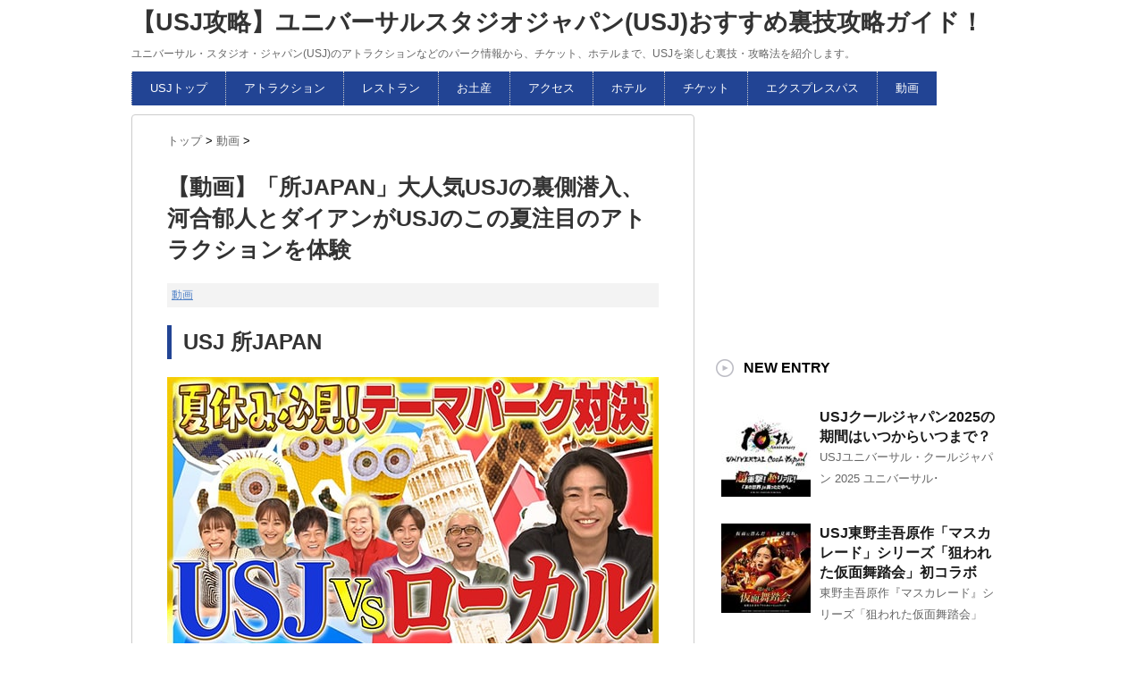

--- FILE ---
content_type: text/html; charset=UTF-8
request_url: https://usjguide.com/post-9689/
body_size: 14329
content:
<!DOCTYPE html PUBLIC "-//W3C//DTD XHTML 1.0 Transitional//EN" "http://www.w3.org/TR/xhtml1/DTD/xhtml1-transitional.dtd">
<html dir="ltr" lang="ja">
<head>
<meta http-equiv="Content-Type" content="text/html; charset=UTF-8" />
<meta name="google-site-verification" content="hRZQ2JqsFWCMOR-IaRs2LWufvdUA7UMRZ8ZF21tymSc" />
<meta name="msvalidate.01" content="61E1AD497480BA676F6AFBAFDAD60D63" />

<!-- Google Tag Manager -->
<script>(function(w,d,s,l,i){w[l]=w[l]||[];w[l].push({'gtm.start':
new Date().getTime(),event:'gtm.js'});var f=d.getElementsByTagName(s)[0],
j=d.createElement(s),dl=l!='dataLayer'?'&l='+l:'';j.async=true;j.src=
'https://www.googletagmanager.com/gtm.js?id='+i+dl;f.parentNode.insertBefore(j,f);
})(window,document,'script','dataLayer','GTM-K9FJDBJ');</script>
<!-- End Google Tag Manager -->
<link rel="alternate" type="application/rss+xml" title="【USJ攻略】ユニバーサルスタジオジャパン(USJ)おすすめ裏技攻略ガイド！ RSS Feed" href="https://usjguide.com/feed/" />
<link rel="shortcut icon" href="https://usjguide.com/wp-content/themes/usj/images/rogo.ico" />

<!---css切り替え--->
<meta name="viewport" content="width=1024, maximum-scale=1, user-scalable=yes">
<link rel="stylesheet" href="https://usjguide.com/wp-content/themes/usj/style.css" type="text/css" media="all" />
	<style>img:is([sizes="auto" i], [sizes^="auto," i]) { contain-intrinsic-size: 3000px 1500px }</style>
	
		<!-- All in One SEO 4.8.9 - aioseo.com -->
		<title>【動画】「所JAPAN」大人気USJの裏側潜入、河合郁人とダイアンがUSJのこの夏注目のアトラクションを体験</title>
	<meta name="description" content="USJ 所JAPAN ユニバーサル・スタジオ・ジャパンは大人気テーマパークランキングで第1位となっている。 年" />
	<meta name="robots" content="max-snippet:-1, max-image-preview:large, max-video-preview:-1" />
	<meta name="author" content="nappelon"/>
	<link rel="canonical" href="https://usjguide.com/post-9689/" />
	<meta name="generator" content="All in One SEO (AIOSEO) 4.8.9" />
		<script type="application/ld+json" class="aioseo-schema">
			{"@context":"https:\/\/schema.org","@graph":[{"@type":"Article","@id":"https:\/\/usjguide.com\/post-9689\/#article","name":"\u3010\u52d5\u753b\u3011\u300c\u6240JAPAN\u300d\u5927\u4eba\u6c17USJ\u306e\u88cf\u5074\u6f5c\u5165\u3001\u6cb3\u5408\u90c1\u4eba\u3068\u30c0\u30a4\u30a2\u30f3\u304cUSJ\u306e\u3053\u306e\u590f\u6ce8\u76ee\u306e\u30a2\u30c8\u30e9\u30af\u30b7\u30e7\u30f3\u3092\u4f53\u9a13","headline":"\u3010\u52d5\u753b\u3011\u300c\u6240JAPAN\u300d\u5927\u4eba\u6c17USJ\u306e\u88cf\u5074\u6f5c\u5165\u3001\u6cb3\u5408\u90c1\u4eba\u3068\u30c0\u30a4\u30a2\u30f3\u304cUSJ\u306e\u3053\u306e\u590f\u6ce8\u76ee\u306e\u30a2\u30c8\u30e9\u30af\u30b7\u30e7\u30f3\u3092\u4f53\u9a13","author":{"@id":"https:\/\/usjguide.com\/author\/nappelon\/#author"},"publisher":{"@id":"https:\/\/usjguide.com\/#person"},"image":{"@type":"ImageObject","url":"https:\/\/usjguide.com\/wp-content\/uploads\/2022\/08\/post-9689-min.jpg","width":150,"height":150},"datePublished":"2022-08-10T16:31:18+09:00","dateModified":"2023-01-20T22:53:26+09:00","inLanguage":"ja","mainEntityOfPage":{"@id":"https:\/\/usjguide.com\/post-9689\/#webpage"},"isPartOf":{"@id":"https:\/\/usjguide.com\/post-9689\/#webpage"},"articleSection":"\u52d5\u753b"},{"@type":"BreadcrumbList","@id":"https:\/\/usjguide.com\/post-9689\/#breadcrumblist","itemListElement":[{"@type":"ListItem","@id":"https:\/\/usjguide.com#listItem","position":1,"name":"Home","item":"https:\/\/usjguide.com","nextItem":{"@type":"ListItem","@id":"https:\/\/usjguide.com\/category\/video\/#listItem","name":"\u52d5\u753b"}},{"@type":"ListItem","@id":"https:\/\/usjguide.com\/category\/video\/#listItem","position":2,"name":"\u52d5\u753b","item":"https:\/\/usjguide.com\/category\/video\/","nextItem":{"@type":"ListItem","@id":"https:\/\/usjguide.com\/post-9689\/#listItem","name":"\u3010\u52d5\u753b\u3011\u300c\u6240JAPAN\u300d\u5927\u4eba\u6c17USJ\u306e\u88cf\u5074\u6f5c\u5165\u3001\u6cb3\u5408\u90c1\u4eba\u3068\u30c0\u30a4\u30a2\u30f3\u304cUSJ\u306e\u3053\u306e\u590f\u6ce8\u76ee\u306e\u30a2\u30c8\u30e9\u30af\u30b7\u30e7\u30f3\u3092\u4f53\u9a13"},"previousItem":{"@type":"ListItem","@id":"https:\/\/usjguide.com#listItem","name":"Home"}},{"@type":"ListItem","@id":"https:\/\/usjguide.com\/post-9689\/#listItem","position":3,"name":"\u3010\u52d5\u753b\u3011\u300c\u6240JAPAN\u300d\u5927\u4eba\u6c17USJ\u306e\u88cf\u5074\u6f5c\u5165\u3001\u6cb3\u5408\u90c1\u4eba\u3068\u30c0\u30a4\u30a2\u30f3\u304cUSJ\u306e\u3053\u306e\u590f\u6ce8\u76ee\u306e\u30a2\u30c8\u30e9\u30af\u30b7\u30e7\u30f3\u3092\u4f53\u9a13","previousItem":{"@type":"ListItem","@id":"https:\/\/usjguide.com\/category\/video\/#listItem","name":"\u52d5\u753b"}}]},{"@type":"Person","@id":"https:\/\/usjguide.com\/#person","name":"nappelon"},{"@type":"Person","@id":"https:\/\/usjguide.com\/author\/nappelon\/#author","url":"https:\/\/usjguide.com\/author\/nappelon\/","name":"nappelon"},{"@type":"WebPage","@id":"https:\/\/usjguide.com\/post-9689\/#webpage","url":"https:\/\/usjguide.com\/post-9689\/","name":"\u3010\u52d5\u753b\u3011\u300c\u6240JAPAN\u300d\u5927\u4eba\u6c17USJ\u306e\u88cf\u5074\u6f5c\u5165\u3001\u6cb3\u5408\u90c1\u4eba\u3068\u30c0\u30a4\u30a2\u30f3\u304cUSJ\u306e\u3053\u306e\u590f\u6ce8\u76ee\u306e\u30a2\u30c8\u30e9\u30af\u30b7\u30e7\u30f3\u3092\u4f53\u9a13","description":"USJ \u6240JAPAN \u30e6\u30cb\u30d0\u30fc\u30b5\u30eb\u30fb\u30b9\u30bf\u30b8\u30aa\u30fb\u30b8\u30e3\u30d1\u30f3\u306f\u5927\u4eba\u6c17\u30c6\u30fc\u30de\u30d1\u30fc\u30af\u30e9\u30f3\u30ad\u30f3\u30b0\u3067\u7b2c1\u4f4d\u3068\u306a\u3063\u3066\u3044\u308b\u3002 \u5e74","inLanguage":"ja","isPartOf":{"@id":"https:\/\/usjguide.com\/#website"},"breadcrumb":{"@id":"https:\/\/usjguide.com\/post-9689\/#breadcrumblist"},"author":{"@id":"https:\/\/usjguide.com\/author\/nappelon\/#author"},"creator":{"@id":"https:\/\/usjguide.com\/author\/nappelon\/#author"},"image":{"@type":"ImageObject","url":"https:\/\/usjguide.com\/wp-content\/uploads\/2022\/08\/post-9689-min.jpg","@id":"https:\/\/usjguide.com\/post-9689\/#mainImage","width":150,"height":150},"primaryImageOfPage":{"@id":"https:\/\/usjguide.com\/post-9689\/#mainImage"},"datePublished":"2022-08-10T16:31:18+09:00","dateModified":"2023-01-20T22:53:26+09:00"},{"@type":"WebSite","@id":"https:\/\/usjguide.com\/#website","url":"https:\/\/usjguide.com\/","name":"\u3010USJ\u653b\u7565\u3011\u30e6\u30cb\u30d0\u30fc\u30b5\u30eb\u30b9\u30bf\u30b8\u30aa\u30b8\u30e3\u30d1\u30f3(USJ)\u304a\u3059\u3059\u3081\u88cf\u6280\u653b\u7565\u30ac\u30a4\u30c9\uff01","description":"\u30e6\u30cb\u30d0\u30fc\u30b5\u30eb\u30fb\u30b9\u30bf\u30b8\u30aa\u30fb\u30b8\u30e3\u30d1\u30f3(USJ)\u306e\u30a2\u30c8\u30e9\u30af\u30b7\u30e7\u30f3\u306a\u3069\u306e\u30d1\u30fc\u30af\u60c5\u5831\u304b\u3089\u3001\u30c1\u30b1\u30c3\u30c8\u3001\u30db\u30c6\u30eb\u307e\u3067\u3001USJ\u3092\u697d\u3057\u3080\u88cf\u6280\u30fb\u653b\u7565\u6cd5\u3092\u7d39\u4ecb\u3057\u307e\u3059\u3002","inLanguage":"ja","publisher":{"@id":"https:\/\/usjguide.com\/#person"}}]}
		</script>
		<!-- All in One SEO -->

<script type="text/javascript">
/* <![CDATA[ */
window._wpemojiSettings = {"baseUrl":"https:\/\/s.w.org\/images\/core\/emoji\/16.0.1\/72x72\/","ext":".png","svgUrl":"https:\/\/s.w.org\/images\/core\/emoji\/16.0.1\/svg\/","svgExt":".svg","source":{"concatemoji":"https:\/\/usjguide.com\/wp-includes\/js\/wp-emoji-release.min.js?ver=6.8.3"}};
/*! This file is auto-generated */
!function(s,n){var o,i,e;function c(e){try{var t={supportTests:e,timestamp:(new Date).valueOf()};sessionStorage.setItem(o,JSON.stringify(t))}catch(e){}}function p(e,t,n){e.clearRect(0,0,e.canvas.width,e.canvas.height),e.fillText(t,0,0);var t=new Uint32Array(e.getImageData(0,0,e.canvas.width,e.canvas.height).data),a=(e.clearRect(0,0,e.canvas.width,e.canvas.height),e.fillText(n,0,0),new Uint32Array(e.getImageData(0,0,e.canvas.width,e.canvas.height).data));return t.every(function(e,t){return e===a[t]})}function u(e,t){e.clearRect(0,0,e.canvas.width,e.canvas.height),e.fillText(t,0,0);for(var n=e.getImageData(16,16,1,1),a=0;a<n.data.length;a++)if(0!==n.data[a])return!1;return!0}function f(e,t,n,a){switch(t){case"flag":return n(e,"\ud83c\udff3\ufe0f\u200d\u26a7\ufe0f","\ud83c\udff3\ufe0f\u200b\u26a7\ufe0f")?!1:!n(e,"\ud83c\udde8\ud83c\uddf6","\ud83c\udde8\u200b\ud83c\uddf6")&&!n(e,"\ud83c\udff4\udb40\udc67\udb40\udc62\udb40\udc65\udb40\udc6e\udb40\udc67\udb40\udc7f","\ud83c\udff4\u200b\udb40\udc67\u200b\udb40\udc62\u200b\udb40\udc65\u200b\udb40\udc6e\u200b\udb40\udc67\u200b\udb40\udc7f");case"emoji":return!a(e,"\ud83e\udedf")}return!1}function g(e,t,n,a){var r="undefined"!=typeof WorkerGlobalScope&&self instanceof WorkerGlobalScope?new OffscreenCanvas(300,150):s.createElement("canvas"),o=r.getContext("2d",{willReadFrequently:!0}),i=(o.textBaseline="top",o.font="600 32px Arial",{});return e.forEach(function(e){i[e]=t(o,e,n,a)}),i}function t(e){var t=s.createElement("script");t.src=e,t.defer=!0,s.head.appendChild(t)}"undefined"!=typeof Promise&&(o="wpEmojiSettingsSupports",i=["flag","emoji"],n.supports={everything:!0,everythingExceptFlag:!0},e=new Promise(function(e){s.addEventListener("DOMContentLoaded",e,{once:!0})}),new Promise(function(t){var n=function(){try{var e=JSON.parse(sessionStorage.getItem(o));if("object"==typeof e&&"number"==typeof e.timestamp&&(new Date).valueOf()<e.timestamp+604800&&"object"==typeof e.supportTests)return e.supportTests}catch(e){}return null}();if(!n){if("undefined"!=typeof Worker&&"undefined"!=typeof OffscreenCanvas&&"undefined"!=typeof URL&&URL.createObjectURL&&"undefined"!=typeof Blob)try{var e="postMessage("+g.toString()+"("+[JSON.stringify(i),f.toString(),p.toString(),u.toString()].join(",")+"));",a=new Blob([e],{type:"text/javascript"}),r=new Worker(URL.createObjectURL(a),{name:"wpTestEmojiSupports"});return void(r.onmessage=function(e){c(n=e.data),r.terminate(),t(n)})}catch(e){}c(n=g(i,f,p,u))}t(n)}).then(function(e){for(var t in e)n.supports[t]=e[t],n.supports.everything=n.supports.everything&&n.supports[t],"flag"!==t&&(n.supports.everythingExceptFlag=n.supports.everythingExceptFlag&&n.supports[t]);n.supports.everythingExceptFlag=n.supports.everythingExceptFlag&&!n.supports.flag,n.DOMReady=!1,n.readyCallback=function(){n.DOMReady=!0}}).then(function(){return e}).then(function(){var e;n.supports.everything||(n.readyCallback(),(e=n.source||{}).concatemoji?t(e.concatemoji):e.wpemoji&&e.twemoji&&(t(e.twemoji),t(e.wpemoji)))}))}((window,document),window._wpemojiSettings);
/* ]]> */
</script>
<style id='wp-emoji-styles-inline-css' type='text/css'>

	img.wp-smiley, img.emoji {
		display: inline !important;
		border: none !important;
		box-shadow: none !important;
		height: 1em !important;
		width: 1em !important;
		margin: 0 0.07em !important;
		vertical-align: -0.1em !important;
		background: none !important;
		padding: 0 !important;
	}
</style>
<link rel='stylesheet' id='wp-block-library-css' href='https://usjguide.com/wp-includes/css/dist/block-library/style.min.css?ver=6.8.3' type='text/css' media='all' />
<style id='classic-theme-styles-inline-css' type='text/css'>
/*! This file is auto-generated */
.wp-block-button__link{color:#fff;background-color:#32373c;border-radius:9999px;box-shadow:none;text-decoration:none;padding:calc(.667em + 2px) calc(1.333em + 2px);font-size:1.125em}.wp-block-file__button{background:#32373c;color:#fff;text-decoration:none}
</style>
<style id='global-styles-inline-css' type='text/css'>
:root{--wp--preset--aspect-ratio--square: 1;--wp--preset--aspect-ratio--4-3: 4/3;--wp--preset--aspect-ratio--3-4: 3/4;--wp--preset--aspect-ratio--3-2: 3/2;--wp--preset--aspect-ratio--2-3: 2/3;--wp--preset--aspect-ratio--16-9: 16/9;--wp--preset--aspect-ratio--9-16: 9/16;--wp--preset--color--black: #000000;--wp--preset--color--cyan-bluish-gray: #abb8c3;--wp--preset--color--white: #ffffff;--wp--preset--color--pale-pink: #f78da7;--wp--preset--color--vivid-red: #cf2e2e;--wp--preset--color--luminous-vivid-orange: #ff6900;--wp--preset--color--luminous-vivid-amber: #fcb900;--wp--preset--color--light-green-cyan: #7bdcb5;--wp--preset--color--vivid-green-cyan: #00d084;--wp--preset--color--pale-cyan-blue: #8ed1fc;--wp--preset--color--vivid-cyan-blue: #0693e3;--wp--preset--color--vivid-purple: #9b51e0;--wp--preset--gradient--vivid-cyan-blue-to-vivid-purple: linear-gradient(135deg,rgba(6,147,227,1) 0%,rgb(155,81,224) 100%);--wp--preset--gradient--light-green-cyan-to-vivid-green-cyan: linear-gradient(135deg,rgb(122,220,180) 0%,rgb(0,208,130) 100%);--wp--preset--gradient--luminous-vivid-amber-to-luminous-vivid-orange: linear-gradient(135deg,rgba(252,185,0,1) 0%,rgba(255,105,0,1) 100%);--wp--preset--gradient--luminous-vivid-orange-to-vivid-red: linear-gradient(135deg,rgba(255,105,0,1) 0%,rgb(207,46,46) 100%);--wp--preset--gradient--very-light-gray-to-cyan-bluish-gray: linear-gradient(135deg,rgb(238,238,238) 0%,rgb(169,184,195) 100%);--wp--preset--gradient--cool-to-warm-spectrum: linear-gradient(135deg,rgb(74,234,220) 0%,rgb(151,120,209) 20%,rgb(207,42,186) 40%,rgb(238,44,130) 60%,rgb(251,105,98) 80%,rgb(254,248,76) 100%);--wp--preset--gradient--blush-light-purple: linear-gradient(135deg,rgb(255,206,236) 0%,rgb(152,150,240) 100%);--wp--preset--gradient--blush-bordeaux: linear-gradient(135deg,rgb(254,205,165) 0%,rgb(254,45,45) 50%,rgb(107,0,62) 100%);--wp--preset--gradient--luminous-dusk: linear-gradient(135deg,rgb(255,203,112) 0%,rgb(199,81,192) 50%,rgb(65,88,208) 100%);--wp--preset--gradient--pale-ocean: linear-gradient(135deg,rgb(255,245,203) 0%,rgb(182,227,212) 50%,rgb(51,167,181) 100%);--wp--preset--gradient--electric-grass: linear-gradient(135deg,rgb(202,248,128) 0%,rgb(113,206,126) 100%);--wp--preset--gradient--midnight: linear-gradient(135deg,rgb(2,3,129) 0%,rgb(40,116,252) 100%);--wp--preset--font-size--small: 13px;--wp--preset--font-size--medium: 20px;--wp--preset--font-size--large: 36px;--wp--preset--font-size--x-large: 42px;--wp--preset--spacing--20: 0.44rem;--wp--preset--spacing--30: 0.67rem;--wp--preset--spacing--40: 1rem;--wp--preset--spacing--50: 1.5rem;--wp--preset--spacing--60: 2.25rem;--wp--preset--spacing--70: 3.38rem;--wp--preset--spacing--80: 5.06rem;--wp--preset--shadow--natural: 6px 6px 9px rgba(0, 0, 0, 0.2);--wp--preset--shadow--deep: 12px 12px 50px rgba(0, 0, 0, 0.4);--wp--preset--shadow--sharp: 6px 6px 0px rgba(0, 0, 0, 0.2);--wp--preset--shadow--outlined: 6px 6px 0px -3px rgba(255, 255, 255, 1), 6px 6px rgba(0, 0, 0, 1);--wp--preset--shadow--crisp: 6px 6px 0px rgba(0, 0, 0, 1);}:where(.is-layout-flex){gap: 0.5em;}:where(.is-layout-grid){gap: 0.5em;}body .is-layout-flex{display: flex;}.is-layout-flex{flex-wrap: wrap;align-items: center;}.is-layout-flex > :is(*, div){margin: 0;}body .is-layout-grid{display: grid;}.is-layout-grid > :is(*, div){margin: 0;}:where(.wp-block-columns.is-layout-flex){gap: 2em;}:where(.wp-block-columns.is-layout-grid){gap: 2em;}:where(.wp-block-post-template.is-layout-flex){gap: 1.25em;}:where(.wp-block-post-template.is-layout-grid){gap: 1.25em;}.has-black-color{color: var(--wp--preset--color--black) !important;}.has-cyan-bluish-gray-color{color: var(--wp--preset--color--cyan-bluish-gray) !important;}.has-white-color{color: var(--wp--preset--color--white) !important;}.has-pale-pink-color{color: var(--wp--preset--color--pale-pink) !important;}.has-vivid-red-color{color: var(--wp--preset--color--vivid-red) !important;}.has-luminous-vivid-orange-color{color: var(--wp--preset--color--luminous-vivid-orange) !important;}.has-luminous-vivid-amber-color{color: var(--wp--preset--color--luminous-vivid-amber) !important;}.has-light-green-cyan-color{color: var(--wp--preset--color--light-green-cyan) !important;}.has-vivid-green-cyan-color{color: var(--wp--preset--color--vivid-green-cyan) !important;}.has-pale-cyan-blue-color{color: var(--wp--preset--color--pale-cyan-blue) !important;}.has-vivid-cyan-blue-color{color: var(--wp--preset--color--vivid-cyan-blue) !important;}.has-vivid-purple-color{color: var(--wp--preset--color--vivid-purple) !important;}.has-black-background-color{background-color: var(--wp--preset--color--black) !important;}.has-cyan-bluish-gray-background-color{background-color: var(--wp--preset--color--cyan-bluish-gray) !important;}.has-white-background-color{background-color: var(--wp--preset--color--white) !important;}.has-pale-pink-background-color{background-color: var(--wp--preset--color--pale-pink) !important;}.has-vivid-red-background-color{background-color: var(--wp--preset--color--vivid-red) !important;}.has-luminous-vivid-orange-background-color{background-color: var(--wp--preset--color--luminous-vivid-orange) !important;}.has-luminous-vivid-amber-background-color{background-color: var(--wp--preset--color--luminous-vivid-amber) !important;}.has-light-green-cyan-background-color{background-color: var(--wp--preset--color--light-green-cyan) !important;}.has-vivid-green-cyan-background-color{background-color: var(--wp--preset--color--vivid-green-cyan) !important;}.has-pale-cyan-blue-background-color{background-color: var(--wp--preset--color--pale-cyan-blue) !important;}.has-vivid-cyan-blue-background-color{background-color: var(--wp--preset--color--vivid-cyan-blue) !important;}.has-vivid-purple-background-color{background-color: var(--wp--preset--color--vivid-purple) !important;}.has-black-border-color{border-color: var(--wp--preset--color--black) !important;}.has-cyan-bluish-gray-border-color{border-color: var(--wp--preset--color--cyan-bluish-gray) !important;}.has-white-border-color{border-color: var(--wp--preset--color--white) !important;}.has-pale-pink-border-color{border-color: var(--wp--preset--color--pale-pink) !important;}.has-vivid-red-border-color{border-color: var(--wp--preset--color--vivid-red) !important;}.has-luminous-vivid-orange-border-color{border-color: var(--wp--preset--color--luminous-vivid-orange) !important;}.has-luminous-vivid-amber-border-color{border-color: var(--wp--preset--color--luminous-vivid-amber) !important;}.has-light-green-cyan-border-color{border-color: var(--wp--preset--color--light-green-cyan) !important;}.has-vivid-green-cyan-border-color{border-color: var(--wp--preset--color--vivid-green-cyan) !important;}.has-pale-cyan-blue-border-color{border-color: var(--wp--preset--color--pale-cyan-blue) !important;}.has-vivid-cyan-blue-border-color{border-color: var(--wp--preset--color--vivid-cyan-blue) !important;}.has-vivid-purple-border-color{border-color: var(--wp--preset--color--vivid-purple) !important;}.has-vivid-cyan-blue-to-vivid-purple-gradient-background{background: var(--wp--preset--gradient--vivid-cyan-blue-to-vivid-purple) !important;}.has-light-green-cyan-to-vivid-green-cyan-gradient-background{background: var(--wp--preset--gradient--light-green-cyan-to-vivid-green-cyan) !important;}.has-luminous-vivid-amber-to-luminous-vivid-orange-gradient-background{background: var(--wp--preset--gradient--luminous-vivid-amber-to-luminous-vivid-orange) !important;}.has-luminous-vivid-orange-to-vivid-red-gradient-background{background: var(--wp--preset--gradient--luminous-vivid-orange-to-vivid-red) !important;}.has-very-light-gray-to-cyan-bluish-gray-gradient-background{background: var(--wp--preset--gradient--very-light-gray-to-cyan-bluish-gray) !important;}.has-cool-to-warm-spectrum-gradient-background{background: var(--wp--preset--gradient--cool-to-warm-spectrum) !important;}.has-blush-light-purple-gradient-background{background: var(--wp--preset--gradient--blush-light-purple) !important;}.has-blush-bordeaux-gradient-background{background: var(--wp--preset--gradient--blush-bordeaux) !important;}.has-luminous-dusk-gradient-background{background: var(--wp--preset--gradient--luminous-dusk) !important;}.has-pale-ocean-gradient-background{background: var(--wp--preset--gradient--pale-ocean) !important;}.has-electric-grass-gradient-background{background: var(--wp--preset--gradient--electric-grass) !important;}.has-midnight-gradient-background{background: var(--wp--preset--gradient--midnight) !important;}.has-small-font-size{font-size: var(--wp--preset--font-size--small) !important;}.has-medium-font-size{font-size: var(--wp--preset--font-size--medium) !important;}.has-large-font-size{font-size: var(--wp--preset--font-size--large) !important;}.has-x-large-font-size{font-size: var(--wp--preset--font-size--x-large) !important;}
:where(.wp-block-post-template.is-layout-flex){gap: 1.25em;}:where(.wp-block-post-template.is-layout-grid){gap: 1.25em;}
:where(.wp-block-columns.is-layout-flex){gap: 2em;}:where(.wp-block-columns.is-layout-grid){gap: 2em;}
:root :where(.wp-block-pullquote){font-size: 1.5em;line-height: 1.6;}
</style>
<script type="text/javascript" src="https://usjguide.com/wp-includes/js/jquery/jquery.min.js?ver=3.7.1" id="jquery-core-js"></script>
<script type="text/javascript" src="https://usjguide.com/wp-includes/js/jquery/jquery-migrate.min.js?ver=3.4.1" id="jquery-migrate-js"></script>
<link rel="https://api.w.org/" href="https://usjguide.com/wp-json/" /><link rel="alternate" title="JSON" type="application/json" href="https://usjguide.com/wp-json/wp/v2/posts/9689" /><link rel='shortlink' href='https://usjguide.com/?p=9689' />
<link rel="alternate" title="oEmbed (JSON)" type="application/json+oembed" href="https://usjguide.com/wp-json/oembed/1.0/embed?url=https%3A%2F%2Fusjguide.com%2Fpost-9689%2F" />
<link rel="alternate" title="oEmbed (XML)" type="text/xml+oembed" href="https://usjguide.com/wp-json/oembed/1.0/embed?url=https%3A%2F%2Fusjguide.com%2Fpost-9689%2F&#038;format=xml" />
</head>

<body class="wp-singular post-template-default single single-post postid-9689 single-format-standard wp-theme-usj">
<!-- Google Tag Manager (noscript) -->
<noscript><iframe src="https://www.googletagmanager.com/ns.html?id=GTM-K9FJDBJ"
height="0" width="0" style="display:none;visibility:hidden"></iframe></noscript>
<!-- End Google Tag Manager (noscript) -->
<div id="container">
<div id="header">
  <div id="header-in">
    <div id="h-l">
      <p class="sitename"><a href="https://usjguide.com/">
        【USJ攻略】ユニバーサルスタジオジャパン(USJ)おすすめ裏技攻略ガイド！        </a></p>
            <p class="descr">
        ユニバーサル・スタジオ・ジャパン(USJ)のアトラクションなどのパーク情報から、チケット、ホテルまで、USJを楽しむ裏技・攻略法を紹介します。      </p>
          </div>
    <!-- /#h-l --> 
  </div>
  <!-- /#header-in --> 
</div>
<!-- /#header -->

<div class="clear"></div>
<!--pcnavi-->
<div class="smanone">
  <div id="navi-in">
    <div class="menu-gmenu-container"><ul id="menu-gmenu" class="menu"><li id="menu-item-6" class="menu-item menu-item-type-custom menu-item-object-custom menu-item-home menu-item-6"><a href="http://usjguide.com/">USJトップ</a></li>
<li id="menu-item-234" class="menu-item menu-item-type-post_type menu-item-object-page menu-item-234"><a href="https://usjguide.com/attraction/">アトラクション</a></li>
<li id="menu-item-232" class="menu-item menu-item-type-post_type menu-item-object-page menu-item-232"><a href="https://usjguide.com/restaurant/">レストラン</a></li>
<li id="menu-item-233" class="menu-item menu-item-type-post_type menu-item-object-page menu-item-233"><a href="https://usjguide.com/goods/">お土産</a></li>
<li id="menu-item-96" class="menu-item menu-item-type-post_type menu-item-object-page menu-item-96"><a href="https://usjguide.com/access/">アクセス</a></li>
<li id="menu-item-118" class="menu-item menu-item-type-post_type menu-item-object-page menu-item-118"><a href="https://usjguide.com/hotel/">ホテル</a></li>
<li id="menu-item-209" class="menu-item menu-item-type-post_type menu-item-object-page menu-item-209"><a href="https://usjguide.com/ticket/">チケット</a></li>
<li id="menu-item-210" class="menu-item menu-item-type-post_type menu-item-object-page menu-item-210"><a href="https://usjguide.com/expresspass/">エクスプレスパス</a></li>
<li id="menu-item-1685" class="menu-item menu-item-type-taxonomy menu-item-object-category current-post-ancestor current-menu-parent current-post-parent menu-item-1685"><a href="https://usjguide.com/category/video/">動画</a></li>
</ul></div>    <div class="clear"></div>
  </div>
</div>
<!--/pcnavi-->
<div id="wrap">
<div id="wrap-in">
<div id="main">

<div class="kuzu">
  <div id="breadcrumb">
    <div itemscope itemtype="http://data-vocabulary.org/Breadcrumb"> <a href="https://usjguide.com" itemprop="url"> <span itemprop="title">トップ</span> </a> &gt; </div>
                        <div itemscope itemtype="http://data-vocabulary.org/Breadcrumb"> <a href="https://usjguide.com/category/video/" itemprop="url"> <span itemprop="title">動画</span> </a> &gt; </div>
      </div>
</div>
<!--/kuzu-->
<div id="dendo"> </div>
<!-- /#dendo -->
<div class="post"> 
  <!--ループ開始-->
    <div class="kizi">
    <h1 class="entry-title">
      【動画】「所JAPAN」大人気USJの裏側潜入、河合郁人とダイアンがUSJのこの夏注目のアトラクションを体験    </h1>
    <div class="blogbox">
      <p>
        <a href="https://usjguide.com/category/video/" rel="category tag">動画</a>                <br>
      </p>
    </div>
    <h2>USJ 所JAPAN</h2>
<p><img decoding="async" src="https://usjguide.com/wp-content/uploads/2023/01/post-9689_1-min.jpg" alt="USJ 所JAPAN" /></p>
<p>
ユニバーサル・スタジオ・ジャパンは大人気テーマパークランキングで第1位となっている。<br />
年間来場者数は1400万人以上。ザ・フライング・ダイナソーは全長1124ｍ。<br />
ユニバーサル・スタジオ・ジャパンは日々進化を続けている。<br />
王者ユニバーサル・スタジオ・ジャパン（USJ）に、東京から日帰りで行けるローカルテーマパークが、「ここだけは負けない！」とオンリーワンの魅力で戦いを挑む。
</p>

<div class="movie">
<iframe width="550" height="309" src="//ok.ru/videoembed/4608889981515" frameborder="0" allow="autoplay" allowfullscreen></iframe>
</div>

<h3>ハリー・ポッターエリア</h3>
<p><img decoding="async" src="https://usjguide.com/wp-content/uploads/2023/01/post-9689_2-min.jpg" alt="ハリー・ポッターエリア" /></p>
<p>
ユニバーサル・スタジオ・ジャパンは映画・ゲームの世界を再現したリアル感が魅力。<br />
ハリー・ポッターエリアへの森では記念写真を撮る人が続出している。<br />
ホグワーツ城は日向と日陰で苔の色が変えられている。<br />
また、1930年代の街並みを再現したニューヨークエリアを紹介した。
</p>

<h3>スーパー・ニンテンドー・ワールド</h3>
<p><img decoding="async" src="https://usjguide.com/wp-content/uploads/2023/01/post-9689_3-min.jpg" alt="スーパー・ニンテンドー・ワールド" /></p>
<p>
スーパー・ニンテンドー・ワールドを訪れた。<br />
王者USJの魅力を探るべく、河合郁人とダイアンがスーパー・ニンテンドー・ワールドをはじめ最新アトラクションを体験。<br />
特に再現度が高いと話題なのがはてなブロック。アプリと連動し獲得コインを確認できる。<br />
スーパー・ニンテンドー・ワールドは総工費が600億円を超えている。
</p>

<h3>USJのショー</h3>
<p><img decoding="async" src="https://usjguide.com/wp-content/uploads/2023/01/post-9689_4-min.jpg" alt="USJのショー" /></p>
<p>
ユニバーサル・スタジオ・ジャパンは季節ごとのイベントが盛り上がる。<br />
アトラクション以外も楽しめ、フィネガンズ・バー＆グリルの名物料理はオニオン・ブロッサム。<br />
こうらのカルツォーネ ～焼きそば＆チーズ～も人気という。百味ビーンズを試食した。常連さんの楽しみ方を紹介。<br />
アトラクションには乗らず写真を撮るという。<br />
ユニバーサル・スタジオ・ジャパンは東京ドーム9個分の広さの巨大テーマパーク。<br />
裏方さんの王者クラスのこだわりを紹介。
</p>

<p>
放送日：2022年8月9日<br />
番組：所JAPAN<br />
出演者：所ジョージ、佐々木希、相葉雅紀、カズレーザー（メイプル超合金）、河合郁人（A.B.C-Z）、陣内智則、若槻千夏、津田篤宏（ダイアン）、ユースケ（ダイアン）、飯尾和樹（ずん）、井上咲楽、福田薫（U字工事）、益子卓郎（U字工事）<br />
番組概要：大人気USJの裏側潜入
</p>      </div>
  <div style="padding:20px 0px;">
    			<div class="textwidget"><script async src="//pagead2.googlesyndication.com/pagead/js/adsbygoogle.js"></script>
<!-- usjguide.com-PC_S300_250_S上部 -->
<ins class="adsbygoogle"
     style="display:inline-block;width:300px;height:250px"
     data-ad-client="ca-pub-4941659902039401"
     data-ad-slot="1828198378"></ins>
<script>
(adsbygoogle = window.adsbygoogle || []).push({});
</script></div>
		  </div>
  <div class="kizi02">
    <div id="snsbox03">
  <div class="sns03">
    <ul class="snsb clearfix">
      <li> <a href="https://twitter.com/share" class="twitter-share-button" data-count="vertical" data-via="" data-url="https://usjguide.com/post-9689/" data-text="【動画】「所JAPAN」大人気USJの裏側潜入、河合郁人とダイアンがUSJのこの夏注目のアトラクションを体験">Tweet</a><script type="text/javascript" src="//platform.twitter.com/widgets.js"></script> 
      </li>
      <li>
        <iframe src="https://www.facebook.com/plugins/like.php?href=https://usjguide.com/post-9689/&amp;layout=box_count&amp;show_faces=false&amp;width=50&amp;action=like&amp;colorscheme=light&amp;height=62" scrolling="no" frameborder="0" style="border:none; overflow:hidden; width:70px; height:62px;" allowTransparency="true"></iframe>
      </li>
      <li><script type="text/javascript" src="https://apis.google.com/js/plusone.js"></script>
        <g:plusone size="tall" href="https://usjguide.com/post-9689/"></g:plusone>
      </li>
      <li> <a href="https://b.hatena.ne.jp/entry/https://usjguide.com/post-9689/" class="hatena-bookmark-button" data-hatena-bookmark-title="【動画】「所JAPAN」大人気USJの裏側潜入、河合郁人とダイアンがUSJのこの夏注目のアトラクションを体験｜【USJ攻略】ユニバーサルスタジオジャパン(USJ)おすすめ裏技攻略ガイド！" data-hatena-bookmark-layout="vertical" title="このエントリーをはてなブックマークに追加"><img src="https://b.st-hatena.com/images/entry-button/button-only.gif" alt="このエントリーをはてなブックマークに追加" width="20" height="20" style="border: none;" /></a><script type="text/javascript" src="https://b.st-hatena.com/js/bookmark_button.js" charset="utf-8" async="async"></script> 
      </li>
    </ul>
  </div>
</div>
  </div>
    <!--ループ終了-->
  <div class="kizi02"> 
    <!--関連記事-->
    <h4 class="kanren">関連記事</h4>
    <div class="sumbox02">
      <div id="topnews">
        <div>
                                        <ul>
            <li>
              <div class="related-article-thumb"> <a href="https://usjguide.com/post-6078/" title="【動画】ウラマヨ！USJ大好きブラマヨ小杉とさゆりがパークコンシェルジュとUSJを巡る">
                                <img width="110" height="110" src="https://usjguide.com/wp-content/uploads/2016/10/post-6078-compressor-110x110.jpg" class="attachment-thumb110 size-thumb110 wp-post-image" alt="" decoding="async" loading="lazy" srcset="https://usjguide.com/wp-content/uploads/2016/10/post-6078-compressor-110x110.jpg 110w, https://usjguide.com/wp-content/uploads/2016/10/post-6078-compressor-100x100.jpg 100w, https://usjguide.com/wp-content/uploads/2016/10/post-6078-compressor.jpg 150w" sizes="auto, (max-width: 110px) 100vw, 110px" />                                </a> </div>
              <div class="related-article-title">
                <h4 class="saisin"> <a href="https://usjguide.com/post-6078/">
                  【動画】ウラマヨ！USJ大好きブラマヨ小杉とさゆりがパークコンシェルジュとUSJを巡る                  </a></h4>
              </div>
            </li>
          </ul>
                    <ul>
            <li>
              <div class="related-article-thumb"> <a href="https://usjguide.com/post-9039/" title="【動画】バイキングMOREで坂上忍らUSJ夏休み特別企画放送に炎上もユニバ満喫">
                                <img width="110" height="110" src="https://usjguide.com/wp-content/uploads/2021/08/post-9039-min-110x110.jpg" class="attachment-thumb110 size-thumb110 wp-post-image" alt="" decoding="async" loading="lazy" srcset="https://usjguide.com/wp-content/uploads/2021/08/post-9039-min-110x110.jpg 110w, https://usjguide.com/wp-content/uploads/2021/08/post-9039-min.jpg 150w, https://usjguide.com/wp-content/uploads/2021/08/post-9039-min-100x100.jpg 100w" sizes="auto, (max-width: 110px) 100vw, 110px" />                                </a> </div>
              <div class="related-article-title">
                <h4 class="saisin"> <a href="https://usjguide.com/post-9039/">
                  【動画】バイキングMOREで坂上忍らUSJ夏休み特別企画放送に炎上もユニバ満喫                  </a></h4>
              </div>
            </li>
          </ul>
                    <ul>
            <li>
              <div class="related-article-thumb"> <a href="https://usjguide.com/post-8899/" title="【動画】キャストのなにわの仕事を学びまshowで、なにわ男子がUSJロケ">
                                <img width="110" height="110" src="https://usjguide.com/wp-content/uploads/2019/12/post-8899-min-110x110.jpg" class="attachment-thumb110 size-thumb110 wp-post-image" alt="" decoding="async" loading="lazy" srcset="https://usjguide.com/wp-content/uploads/2019/12/post-8899-min-110x110.jpg 110w, https://usjguide.com/wp-content/uploads/2019/12/post-8899-min.jpg 150w, https://usjguide.com/wp-content/uploads/2019/12/post-8899-min-100x100.jpg 100w" sizes="auto, (max-width: 110px) 100vw, 110px" />                                </a> </div>
              <div class="related-article-title">
                <h4 class="saisin"> <a href="https://usjguide.com/post-8899/">
                  【動画】キャストのなにわの仕事を学びまshowで、なにわ男子がUSJロケ                  </a></h4>
              </div>
            </li>
          </ul>
                    <ul>
            <li>
              <div class="related-article-thumb"> <a href="https://usjguide.com/post-1778/" title="【動画】USJハリー・ポッターフロッグ・クワイア">
                                <img width="110" height="110" src="https://usjguide.com/wp-content/uploads/2015/03/post1192-compressor-110x110.jpg" class="attachment-thumb110 size-thumb110 wp-post-image" alt="" decoding="async" loading="lazy" srcset="https://usjguide.com/wp-content/uploads/2015/03/post1192-compressor-110x110.jpg 110w, https://usjguide.com/wp-content/uploads/2015/03/post1192-compressor.jpg 150w, https://usjguide.com/wp-content/uploads/2015/03/post1192-compressor-100x100.jpg 100w" sizes="auto, (max-width: 110px) 100vw, 110px" />                                </a> </div>
              <div class="related-article-title">
                <h4 class="saisin"> <a href="https://usjguide.com/post-1778/">
                  【動画】USJハリー・ポッターフロッグ・クワイア                  </a></h4>
              </div>
            </li>
          </ul>
                    <ul>
            <li>
              <div class="related-article-thumb"> <a href="https://usjguide.com/post-10502/" title="【動画】松村沙友理、岡田結実、コロチキ、赤羽健壱がDayDay.でユニバーサルスタジオジャパンの旅">
                                <img width="110" height="110" src="https://usjguide.com/wp-content/uploads/2024/09/post-10502-min-110x110.jpg" class="attachment-thumb110 size-thumb110 wp-post-image" alt="" decoding="async" loading="lazy" srcset="https://usjguide.com/wp-content/uploads/2024/09/post-10502-min-110x110.jpg 110w, https://usjguide.com/wp-content/uploads/2024/09/post-10502-min-100x100.jpg 100w, https://usjguide.com/wp-content/uploads/2024/09/post-10502-min.jpg 150w" sizes="auto, (max-width: 110px) 100vw, 110px" />                                </a> </div>
              <div class="related-article-title">
                <h4 class="saisin"> <a href="https://usjguide.com/post-10502/">
                  【動画】松村沙友理、岡田結実、コロチキ、赤羽健壱がDayDay.でユニバーサルスタジオジャパンの旅                  </a></h4>
              </div>
            </li>
          </ul>
                    <ul>
            <li>
              <div class="related-article-thumb"> <a href="https://usjguide.com/post-6046/" title="【動画】ヒルナンデス USJでオリラジ、八乙女光、有岡大貴、千葉雄大が大興奮！ &#8211; 2016年5月3日">
                                <img width="110" height="110" src="https://usjguide.com/wp-content/uploads/2016/05/post-6046-compressor-110x110.jpg" class="attachment-thumb110 size-thumb110 wp-post-image" alt="" decoding="async" loading="lazy" srcset="https://usjguide.com/wp-content/uploads/2016/05/post-6046-compressor-110x110.jpg 110w, https://usjguide.com/wp-content/uploads/2016/05/post-6046-compressor-100x100.jpg 100w, https://usjguide.com/wp-content/uploads/2016/05/post-6046-compressor.jpg 150w" sizes="auto, (max-width: 110px) 100vw, 110px" />                                </a> </div>
              <div class="related-article-title">
                <h4 class="saisin"> <a href="https://usjguide.com/post-6046/">
                  【動画】ヒルナンデス USJでオリラジ、八乙女光、有岡大貴、千葉雄大が大興奮！ &#8211; 2016年5月3日                  </a></h4>
              </div>
            </li>
          </ul>
                    <ul>
            <li>
              <div class="related-article-thumb"> <a href="https://usjguide.com/post-1782/" title="【動画】USJハリー・ポッターオリバンダーの店">
                                <img width="110" height="110" src="https://usjguide.com/wp-content/uploads/2015/03/post1160-compressor-110x110.jpg" class="attachment-thumb110 size-thumb110 wp-post-image" alt="" decoding="async" loading="lazy" srcset="https://usjguide.com/wp-content/uploads/2015/03/post1160-compressor-110x110.jpg 110w, https://usjguide.com/wp-content/uploads/2015/03/post1160-compressor.jpg 150w, https://usjguide.com/wp-content/uploads/2015/03/post1160-compressor-100x100.jpg 100w" sizes="auto, (max-width: 110px) 100vw, 110px" />                                </a> </div>
              <div class="related-article-title">
                <h4 class="saisin"> <a href="https://usjguide.com/post-1782/">
                  【動画】USJハリー・ポッターオリバンダーの店                  </a></h4>
              </div>
            </li>
          </ul>
                    <ul>
            <li>
              <div class="related-article-thumb"> <a href="https://usjguide.com/post-9697/" title="【動画】「ヒルナンデス」夏のUSJを伊藤沙莉、佐々木彩夏、イワクラ、森冨美が楽しみ尽くす">
                                <img width="110" height="110" src="https://usjguide.com/wp-content/uploads/2022/08/post-9697-min-110x110.jpg" class="attachment-thumb110 size-thumb110 wp-post-image" alt="" decoding="async" loading="lazy" srcset="https://usjguide.com/wp-content/uploads/2022/08/post-9697-min-110x110.jpg 110w, https://usjguide.com/wp-content/uploads/2022/08/post-9697-min.jpg 150w, https://usjguide.com/wp-content/uploads/2022/08/post-9697-min-100x100.jpg 100w" sizes="auto, (max-width: 110px) 100vw, 110px" />                                </a> </div>
              <div class="related-article-title">
                <h4 class="saisin"> <a href="https://usjguide.com/post-9697/">
                  【動画】「ヒルナンデス」夏のUSJを伊藤沙莉、佐々木彩夏、イワクラ、森冨美が楽しみ尽くす                  </a></h4>
              </div>
            </li>
          </ul>
                            </div>
      </div>
    </div>
  </div>
  <!--/kizi--> 
  <!--/関連記事-->
  <div style="padding:20px 0px;">
    			<div class="textwidget"><script async src="//pagead2.googlesyndication.com/pagead/js/adsbygoogle.js"></script>
<!-- usjguide.com-PC_S300_250_S上部 -->
<ins class="adsbygoogle"
     style="display:inline-block;width:300px;height:250px"
     data-ad-client="ca-pub-4941659902039401"
     data-ad-slot="1828198378"></ins>
<script>
(adsbygoogle = window.adsbygoogle || []).push({});
</script></div>
		  </div>
  
  <!--ページナビ-->
  <div class="p-navi clearfix">
    <dl>
            <dt>PREV </dt>
      <dd><a href="https://usjguide.com/post-9697/">【動画】「ヒルナンデス」夏のUSJを伊藤沙莉、佐々木彩夏、イワクラ、森冨美が楽しみ尽くす</a></dd>
                  <dt>NEXT </dt>
      <dd><a href="https://usjguide.com/post-9687/">【動画】「水野真紀の魔法のレストラン」USJ織田信成ファミリーがお得メニューをリポート</a></dd>
          </dl>
  </div>
</div>
<!-- END div.post -->
</div>
<!-- /#main -->
<div id="side">
  <div class="sidead">
			<div class="textwidget"><script async src="//pagead2.googlesyndication.com/pagead/js/adsbygoogle.js"></script>
<!-- usjguide.com-PC_S300_250_S上部 -->
<ins class="adsbygoogle"
     style="display:inline-block;width:300px;height:250px"
     data-ad-client="ca-pub-4941659902039401"
     data-ad-slot="1828198378"></ins>
<script>
(adsbygoogle = window.adsbygoogle || []).push({});
</script></div>
		  </div>
  
  <div class="kizi02"> 
    <!--最近のエントリ-->
    <h4 class="menu_underh2">NEW ENTRY</h4>
    <div id="topnews">
      <div>

    <dl><dt><span><a href="https://usjguide.com/post-10504/" title="USJクールジャパン2025の期間はいつからいつまで？">
            <img width="100" height="100" src="https://usjguide.com/wp-content/uploads/2024/11/post-10504-min-100x100.jpg" class="attachment-thumb100 size-thumb100 wp-post-image" alt="" decoding="async" loading="lazy" srcset="https://usjguide.com/wp-content/uploads/2024/11/post-10504-min-100x100.jpg 100w, https://usjguide.com/wp-content/uploads/2024/11/post-10504-min-110x110.jpg 110w, https://usjguide.com/wp-content/uploads/2024/11/post-10504-min.jpg 150w" sizes="auto, (max-width: 100px) 100vw, 100px" />        </a></span></dt><dd><a href="https://usjguide.com/post-10504/" title="USJクールジャパン2025の期間はいつからいつまで？">USJクールジャパン2025の期間はいつからいつまで？</a>

<p>USJユニバーサル・クールジャパン 2025


ユニバーサル･</p>
</dd>
<p class="clear"></p>
</dl>
    <dl><dt><span><a href="https://usjguide.com/post-10508/" title="USJ東野圭吾原作「マスカレード」シリーズ「狙われた仮面舞踏会」初コラボ">
            <img width="100" height="100" src="https://usjguide.com/wp-content/uploads/2024/11/post-10508-min-100x100.jpg" class="attachment-thumb100 size-thumb100 wp-post-image" alt="" decoding="async" loading="lazy" srcset="https://usjguide.com/wp-content/uploads/2024/11/post-10508-min-100x100.jpg 100w, https://usjguide.com/wp-content/uploads/2024/11/post-10508-min-110x110.jpg 110w, https://usjguide.com/wp-content/uploads/2024/11/post-10508-min.jpg 150w" sizes="auto, (max-width: 100px) 100vw, 100px" />        </a></span></dt><dd><a href="https://usjguide.com/post-10508/" title="USJ東野圭吾原作「マスカレード」シリーズ「狙われた仮面舞踏会」初コラボ">USJ東野圭吾原作「マスカレード」シリーズ「狙われた仮面舞踏会」初コラボ</a>

<p>東野圭吾原作『マスカレード』シリーズ「狙われた仮面舞踏会」


</p>
</dd>
<p class="clear"></p>
</dl>
    <dl><dt><span><a href="https://usjguide.com/post-10506/" title="USJコナン2025の期間はいつまで？ユニバ名探偵コナンのミステリーレストラン">
            <img width="100" height="100" src="https://usjguide.com/wp-content/uploads/2024/11/post-10506-min-100x100.jpg" class="attachment-thumb100 size-thumb100 wp-post-image" alt="" decoding="async" loading="lazy" srcset="https://usjguide.com/wp-content/uploads/2024/11/post-10506-min-100x100.jpg 100w, https://usjguide.com/wp-content/uploads/2024/11/post-10506-min-110x110.jpg 110w, https://usjguide.com/wp-content/uploads/2024/11/post-10506-min.jpg 150w" sizes="auto, (max-width: 100px) 100vw, 100px" />        </a></span></dt><dd><a href="https://usjguide.com/post-10506/" title="USJコナン2025の期間はいつまで？ユニバ名探偵コナンのミステリーレストラン">USJコナン2025の期間はいつまで？ユニバ名探偵コナンのミステリーレストラン</a>

<p>USJ名探偵コナン・ワールド2025


2025年も、リアル脱</p>
</dd>
<p class="clear"></p>
</dl>
    <dl><dt><span><a href="https://usjguide.com/post-10431/" title="【動画】USJハチミツ!!でなかむら＆はーたみん＆トミサット＆東＆タコスがユニバーサルスタジオジャパンでひこまロケ！">
            <img width="100" height="100" src="https://usjguide.com/wp-content/uploads/2024/10/post-10431-min-100x100.jpg" class="attachment-thumb100 size-thumb100 wp-post-image" alt="" decoding="async" loading="lazy" srcset="https://usjguide.com/wp-content/uploads/2024/10/post-10431-min-100x100.jpg 100w, https://usjguide.com/wp-content/uploads/2024/10/post-10431-min-110x110.jpg 110w, https://usjguide.com/wp-content/uploads/2024/10/post-10431-min.jpg 150w" sizes="auto, (max-width: 100px) 100vw, 100px" />        </a></span></dt><dd><a href="https://usjguide.com/post-10431/" title="【動画】USJハチミツ!!でなかむら＆はーたみん＆トミサット＆東＆タコスがユニバーサルスタジオジャパンでひこまロケ！">【動画】USJハチミツ!!でなかむら＆はーたみん＆トミサット＆東＆タコスがユニバーサルスタジオジャパンでひこまロケ！</a>

<p>USJハチミツ!!


10月13日（日）の放送は、スタジオを飛</p>
</dd>
<p class="clear"></p>
</dl>
    <dl><dt><span><a href="https://usjguide.com/post-10235/" title="【2024-2025】USJカウントダウン2025 &#8211; ユニバ年越しチケットの時間・混雑状況">
            <img width="100" height="100" src="https://usjguide.com/wp-content/uploads/2024/10/post-10235-min-100x100.jpg" class="attachment-thumb100 size-thumb100 wp-post-image" alt="" decoding="async" loading="lazy" srcset="https://usjguide.com/wp-content/uploads/2024/10/post-10235-min-100x100.jpg 100w, https://usjguide.com/wp-content/uploads/2024/10/post-10235-min-110x110.jpg 110w, https://usjguide.com/wp-content/uploads/2024/10/post-10235-min.jpg 150w" sizes="auto, (max-width: 100px) 100vw, 100px" />        </a></span></dt><dd><a href="https://usjguide.com/post-10235/" title="【2024-2025】USJカウントダウン2025 &#8211; ユニバ年越しチケットの時間・混雑状況">【2024-2025】USJカウントダウン2025 &#8211; ユニバ年越しチケットの時間・混雑状況</a>

<p>USJカウントダウン2025

ユニバーサル・スタジオ・ジャパンは</p>
</dd>
<p class="clear"></p>
</dl>
            <p class="motto"> <a href="https://usjguide.com/">→もっと見る</a></p>
      </div>
    </div>
    <!--/最近のエントリ-->

    <div id="twibox">
      
		<ul><li>
		<h4 class="menu_underh2">最近の投稿</h4>
		<ul>
											<li>
					<a href="https://usjguide.com/post-10504/">USJクールジャパン2025の期間はいつからいつまで？</a>
									</li>
											<li>
					<a href="https://usjguide.com/post-10508/">USJ東野圭吾原作「マスカレード」シリーズ「狙われた仮面舞踏会」初コラボ</a>
									</li>
											<li>
					<a href="https://usjguide.com/post-10506/">USJコナン2025の期間はいつまで？ユニバ名探偵コナンのミステリーレストラン</a>
									</li>
											<li>
					<a href="https://usjguide.com/post-10431/">【動画】USJハチミツ!!でなかむら＆はーたみん＆トミサット＆東＆タコスがユニバーサルスタジオジャパンでひこまロケ！</a>
									</li>
											<li>
					<a href="https://usjguide.com/post-10235/">【2024-2025】USJカウントダウン2025 &#8211; ユニバ年越しチケットの時間・混雑状況</a>
									</li>
					</ul>

		</li></ul><ul><li><h4 class="menu_underh2">カテゴリー</h4>
			<ul>
					<li class="cat-item cat-item-1"><a href="https://usjguide.com/category/usj/">USJ</a>
</li>
	<li class="cat-item cat-item-6"><a href="https://usjguide.com/category/access/">アクセス</a>
</li>
	<li class="cat-item cat-item-5"><a href="https://usjguide.com/category/attraction/">アトラクション</a>
</li>
	<li class="cat-item cat-item-4"><a href="https://usjguide.com/category/goods/">お土産・グッズ</a>
</li>
	<li class="cat-item cat-item-405"><a href="https://usjguide.com/category/cool-japan/">クールジャパン</a>
</li>
	<li class="cat-item cat-item-401"><a href="https://usjguide.com/category/christmas/">クリスマス</a>
</li>
	<li class="cat-item cat-item-7"><a href="https://usjguide.com/category/ticket/">チケット</a>
</li>
	<li class="cat-item cat-item-426"><a href="https://usjguide.com/category/halloween/">ハロウィン</a>
</li>
	<li class="cat-item cat-item-15"><a href="https://usjguide.com/category/hotel/">ホテル</a>
</li>
	<li class="cat-item cat-item-3"><a href="https://usjguide.com/category/restaurant/">レストラン</a>
</li>
	<li class="cat-item cat-item-8"><a href="https://usjguide.com/category/video/">動画</a>
</li>
			</ul>

			</li></ul><ul><li><h4 class="menu_underh2">タグ</h4><div class="tagcloud"><a href="https://usjguide.com/tag/usj/" class="tag-cloud-link tag-link-217 tag-link-position-1" style="font-size: 19.958333333333pt;" aria-label="USJ (32個の項目)">USJ</a>
<a href="https://usjguide.com/tag/usj%e3%83%9f%e3%83%8b%e3%82%aa%e3%83%b3%e3%82%b0%e3%83%83%e3%82%ba/" class="tag-cloud-link tag-link-388 tag-link-position-2" style="font-size: 9.1666666666667pt;" aria-label="USJミニオングッズ (5個の項目)">USJミニオングッズ</a>
<a href="https://usjguide.com/tag/%e3%81%8a%e3%81%af%e3%82%b9%e3%82%bf/" class="tag-cloud-link tag-link-422 tag-link-position-3" style="font-size: 8pt;" aria-label="おはスタ (4個の項目)">おはスタ</a>
<a href="https://usjguide.com/tag/%e3%82%81%e3%81%96%e3%81%be%e3%81%97%e3%83%86%e3%83%ac%e3%83%93/" class="tag-cloud-link tag-link-226 tag-link-position-4" style="font-size: 11.645833333333pt;" aria-label="めざましテレビ (8個の項目)">めざましテレビ</a>
<a href="https://usjguide.com/tag/%e3%82%a8%e3%83%b4%e3%82%a1/" class="tag-cloud-link tag-link-176 tag-link-position-5" style="font-size: 8pt;" aria-label="エヴァ (4個の項目)">エヴァ</a>
<a href="https://usjguide.com/tag/%e3%82%a8%e3%83%b4%e3%82%a1%e3%83%b3%e3%82%b2%e3%83%aa%e3%82%aa%e3%83%b3/" class="tag-cloud-link tag-link-281 tag-link-position-6" style="font-size: 8pt;" aria-label="エヴァンゲリオン (4個の項目)">エヴァンゲリオン</a>
<a href="https://usjguide.com/tag/%e3%82%af%e3%83%aa%e3%82%b9%e3%83%9e%e3%82%b92015/" class="tag-cloud-link tag-link-417 tag-link-position-7" style="font-size: 10.916666666667pt;" aria-label="クリスマス2015 (7個の項目)">クリスマス2015</a>
<a href="https://usjguide.com/tag/%e3%82%af%e3%83%aa%e3%82%b9%e3%83%9e%e3%82%b92017/" class="tag-cloud-link tag-link-402 tag-link-position-8" style="font-size: 10.1875pt;" aria-label="クリスマス2017 (6個の項目)">クリスマス2017</a>
<a href="https://usjguide.com/tag/%e3%82%af%e3%83%bc%e3%83%ab%e3%82%b8%e3%83%a3%e3%83%91%e3%83%b32015/" class="tag-cloud-link tag-link-410 tag-link-position-9" style="font-size: 8pt;" aria-label="クールジャパン2015 (4個の項目)">クールジャパン2015</a>
<a href="https://usjguide.com/tag/%e3%82%af%e3%83%bc%e3%83%ab%e3%82%b8%e3%83%a3%e3%83%91%e3%83%b32016/" class="tag-cloud-link tag-link-327 tag-link-position-10" style="font-size: 10.1875pt;" aria-label="クールジャパン2016 (6個の項目)">クールジャパン2016</a>
<a href="https://usjguide.com/tag/%e3%82%af%e3%83%bc%e3%83%ab%e3%82%b8%e3%83%a3%e3%83%91%e3%83%b32017/" class="tag-cloud-link tag-link-409 tag-link-position-11" style="font-size: 10.916666666667pt;" aria-label="クールジャパン2017 (7個の項目)">クールジャパン2017</a>
<a href="https://usjguide.com/tag/%e3%82%af%e3%83%bc%e3%83%ab%e3%82%b8%e3%83%a3%e3%83%91%e3%83%b32018/" class="tag-cloud-link tag-link-406 tag-link-position-12" style="font-size: 12.375pt;" aria-label="クールジャパン2018 (9個の項目)">クールジャパン2018</a>
<a href="https://usjguide.com/tag/%e3%82%b0%e3%83%83%e3%82%ba/" class="tag-cloud-link tag-link-167 tag-link-position-13" style="font-size: 10.1875pt;" aria-label="グッズ (6個の項目)">グッズ</a>
<a href="https://usjguide.com/tag/%e3%82%b0%e3%83%aa%e3%83%bc%e3%83%86%e3%82%a3%e3%83%b3%e3%82%b0/" class="tag-cloud-link tag-link-103 tag-link-position-14" style="font-size: 8pt;" aria-label="グリーティング (4個の項目)">グリーティング</a>
<a href="https://usjguide.com/tag/%e3%82%b5%e3%83%b3%e3%82%b8%e3%81%ae%e6%b5%b7%e8%b3%8a%e3%83%ac%e3%82%b9%e3%83%88%e3%83%a9%e3%83%b3/" class="tag-cloud-link tag-link-381 tag-link-position-15" style="font-size: 8pt;" aria-label="サンジの海賊レストラン (4個の項目)">サンジの海賊レストラン</a>
<a href="https://usjguide.com/tag/%e3%82%b5%e3%83%b3%e3%83%ac%e3%82%b9/" class="tag-cloud-link tag-link-382 tag-link-position-16" style="font-size: 8pt;" aria-label="サンレス (4個の項目)">サンレス</a>
<a href="https://usjguide.com/tag/%e3%82%b8%e3%83%a5%e3%83%a9%e3%82%b7%e3%83%83%e3%82%af%e3%83%91%e3%83%bc%e3%82%af/" class="tag-cloud-link tag-link-118 tag-link-position-17" style="font-size: 8pt;" aria-label="ジュラシックパーク (4個の項目)">ジュラシックパーク</a>
<a href="https://usjguide.com/tag/%e3%82%be%e3%83%b3%e3%83%93/" class="tag-cloud-link tag-link-276 tag-link-position-18" style="font-size: 9.1666666666667pt;" aria-label="ゾンビ (5個の項目)">ゾンビ</a>
<a href="https://usjguide.com/tag/%e3%83%81%e3%82%b1%e3%83%83%e3%83%88/" class="tag-cloud-link tag-link-163 tag-link-position-19" style="font-size: 10.1875pt;" aria-label="チケット (6個の項目)">チケット</a>
<a href="https://usjguide.com/tag/%e3%83%81%e3%83%a3%e3%83%83%e3%82%ad%e3%83%bc/" class="tag-cloud-link tag-link-310 tag-link-position-20" style="font-size: 8pt;" aria-label="チャッキー (4個の項目)">チャッキー</a>
<a href="https://usjguide.com/tag/%e3%83%89%e3%83%a9%e3%82%b4%e3%83%b3%e3%83%9c%e3%83%bc%e3%83%ab/" class="tag-cloud-link tag-link-334 tag-link-position-21" style="font-size: 8pt;" aria-label="ドラゴンボール (4個の項目)">ドラゴンボール</a>
<a href="https://usjguide.com/tag/%e3%83%8f%e3%83%aa%e3%83%9d%e3%82%bf/" class="tag-cloud-link tag-link-126 tag-link-position-22" style="font-size: 9.1666666666667pt;" aria-label="ハリポタ (5個の項目)">ハリポタ</a>
<a href="https://usjguide.com/tag/%e3%83%8f%e3%83%aa%e3%83%bc%e3%83%9d%e3%83%83%e3%82%bf%e3%83%bc/" class="tag-cloud-link tag-link-125 tag-link-position-23" style="font-size: 22pt;" aria-label="ハリーポッター (45個の項目)">ハリーポッター</a>
<a href="https://usjguide.com/tag/%e3%83%8f%e3%83%aa%e3%83%bc%e3%83%9d%e3%83%83%e3%82%bf%e3%83%bc%e3%82%a2%e3%83%b3%e3%83%89%e3%82%b6%e3%83%95%e3%82%a9%e3%83%bc%e3%83%93%e3%83%89%e3%82%a5%e3%83%b3%e3%82%b8%e3%83%a3%e3%83%bc%e3%83%8b/" class="tag-cloud-link tag-link-9 tag-link-position-24" style="font-size: 8pt;" aria-label="ハリーポッターアンドザフォービドゥンジャーニー (4個の項目)">ハリーポッターアンドザフォービドゥンジャーニー</a>
<a href="https://usjguide.com/tag/%e3%83%8f%e3%83%ad%e3%82%a6%e3%82%a3%e3%83%b32015/" class="tag-cloud-link tag-link-418 tag-link-position-25" style="font-size: 8pt;" aria-label="ハロウィン2015 (4個の項目)">ハロウィン2015</a>
<a href="https://usjguide.com/tag/%e3%83%8f%e3%83%ad%e3%82%a6%e3%82%a3%e3%83%b32016/" class="tag-cloud-link tag-link-414 tag-link-position-26" style="font-size: 10.1875pt;" aria-label="ハロウィン2016 (6個の項目)">ハロウィン2016</a>
<a href="https://usjguide.com/tag/%e3%83%8f%e3%83%ad%e3%82%a6%e3%82%a3%e3%83%b32017/" class="tag-cloud-link tag-link-391 tag-link-position-27" style="font-size: 10.1875pt;" aria-label="ハロウィン2017 (6個の項目)">ハロウィン2017</a>
<a href="https://usjguide.com/tag/%e3%83%91%e3%83%ac%e3%83%bc%e3%83%89/" class="tag-cloud-link tag-link-120 tag-link-position-28" style="font-size: 8pt;" aria-label="パレード (4個の項目)">パレード</a>
<a href="https://usjguide.com/tag/%e3%83%92%e3%83%ab%e3%83%8a%e3%83%b3%e3%83%87%e3%82%b9/" class="tag-cloud-link tag-link-232 tag-link-position-29" style="font-size: 10.1875pt;" aria-label="ヒルナンデス (6個の項目)">ヒルナンデス</a>
<a href="https://usjguide.com/tag/%e3%83%9b%e3%83%a9%e3%83%bc%e3%83%8a%e3%82%a4%e3%83%882015/" class="tag-cloud-link tag-link-419 tag-link-position-30" style="font-size: 11.645833333333pt;" aria-label="ホラーナイト2015 (8個の項目)">ホラーナイト2015</a>
<a href="https://usjguide.com/tag/%e3%83%9b%e3%83%a9%e3%83%bc%e3%83%8a%e3%82%a4%e3%83%882016/" class="tag-cloud-link tag-link-415 tag-link-position-31" style="font-size: 12.375pt;" aria-label="ホラーナイト2016 (9個の項目)">ホラーナイト2016</a>
<a href="https://usjguide.com/tag/%e3%83%9b%e3%83%a9%e3%83%bc%e3%83%8a%e3%82%a4%e3%83%882017/" class="tag-cloud-link tag-link-393 tag-link-position-32" style="font-size: 12.375pt;" aria-label="ホラーナイト2017 (9個の項目)">ホラーナイト2017</a>
<a href="https://usjguide.com/tag/%e3%83%9f%e3%83%8b%e3%82%aa%e3%83%b3/" class="tag-cloud-link tag-link-354 tag-link-position-33" style="font-size: 17.625pt;" aria-label="ミニオン (22個の項目)">ミニオン</a>
<a href="https://usjguide.com/tag/%e3%83%a2%e3%83%b3%e3%82%b9%e3%82%bf%e3%83%bc%e3%83%8f%e3%83%b3%e3%82%bf%e3%83%bc/" class="tag-cloud-link tag-link-280 tag-link-position-34" style="font-size: 10.1875pt;" aria-label="モンスターハンター (6個の項目)">モンスターハンター</a>
<a href="https://usjguide.com/tag/%e3%83%a2%e3%83%b3%e3%83%8f%e3%83%b3/" class="tag-cloud-link tag-link-170 tag-link-position-35" style="font-size: 8pt;" aria-label="モンハン (4個の項目)">モンハン</a>
<a href="https://usjguide.com/tag/%e3%83%a6%e3%83%8b%e3%83%90%e3%83%bc%e3%82%b5%e3%83%ab%e3%82%b7%e3%83%86%e3%82%a3%e3%82%a6%e3%82%a9%e3%83%bc%e3%82%af/" class="tag-cloud-link tag-link-71 tag-link-position-36" style="font-size: 11.645833333333pt;" aria-label="ユニバーサルシティウォーク (8個の項目)">ユニバーサルシティウォーク</a>
<a href="https://usjguide.com/tag/%e3%83%a6%e3%83%8b%e3%83%90%e3%83%bc%e3%82%b5%e3%83%ab%e3%82%b8%e3%83%a3%e3%83%b3%e3%83%97%e3%82%b5%e3%83%9e%e3%83%bc-2016/" class="tag-cloud-link tag-link-416 tag-link-position-37" style="font-size: 10.1875pt;" aria-label="ユニバーサルジャンプサマー 2016 (6個の項目)">ユニバーサルジャンプサマー 2016</a>
<a href="https://usjguide.com/tag/%e3%83%a6%e3%83%8b%e3%83%90%e3%83%bc%e3%82%b5%e3%83%ab%e3%82%b8%e3%83%a3%e3%83%b3%e3%83%97%e3%82%b5%e3%83%9e%e3%83%bc-2017/" class="tag-cloud-link tag-link-411 tag-link-position-38" style="font-size: 11.645833333333pt;" aria-label="ユニバーサルジャンプサマー 2017 (8個の項目)">ユニバーサルジャンプサマー 2017</a>
<a href="https://usjguide.com/tag/%e3%83%af%e3%83%b3%e3%83%94%e3%83%bc%e3%82%b9/" class="tag-cloud-link tag-link-288 tag-link-position-39" style="font-size: 14.5625pt;" aria-label="ワンピース (13個の項目)">ワンピース</a>
<a href="https://usjguide.com/tag/%e5%a6%96%e6%80%aa%e3%82%a6%e3%82%a9%e3%83%83%e3%83%81/" class="tag-cloud-link tag-link-324 tag-link-position-40" style="font-size: 9.1666666666667pt;" aria-label="妖怪ウォッチ (5個の項目)">妖怪ウォッチ</a>
<a href="https://usjguide.com/tag/%e5%a6%96%e6%80%aa%e3%82%a6%e3%82%a9%e3%83%83%e3%83%81%e3%83%bb%e3%82%b6%e3%83%bb%e3%83%aa%e3%82%a2%e3%83%ab/" class="tag-cloud-link tag-link-283 tag-link-position-41" style="font-size: 8pt;" aria-label="妖怪ウォッチ・ザ・リアル (4個の項目)">妖怪ウォッチ・ザ・リアル</a>
<a href="https://usjguide.com/tag/%e6%95%b4%e7%90%86%e5%88%b8/" class="tag-cloud-link tag-link-108 tag-link-position-42" style="font-size: 9.1666666666667pt;" aria-label="整理券 (5個の項目)">整理券</a>
<a href="https://usjguide.com/tag/%e7%8e%8b%e6%a7%98%e3%81%ae%e3%83%96%e3%83%a9%e3%83%b3%e3%83%81/" class="tag-cloud-link tag-link-230 tag-link-position-43" style="font-size: 11.645833333333pt;" aria-label="王様のブランチ (8個の項目)">王様のブランチ</a>
<a href="https://usjguide.com/tag/%e8%b2%9e%e5%ad%90/" class="tag-cloud-link tag-link-308 tag-link-position-44" style="font-size: 8pt;" aria-label="貞子 (4個の項目)">貞子</a>
<a href="https://usjguide.com/tag/%e9%80%b2%e6%92%83%e3%81%ae%e5%b7%a8%e4%ba%ba/" class="tag-cloud-link tag-link-168 tag-link-position-45" style="font-size: 8pt;" aria-label="進撃の巨人 (4個の項目)">進撃の巨人</a></div>
</li></ul>    </div>
  </div>
  <!--/kizi--> 
  <!--アドセンス-->
  <div id="ad1">
    <div style="text-align:center;">
      <!--ここにgoogleアドセンスコードを貼ると規約違反になるので注意して下さい-->

    </div>
  </div>
</div>
<!-- /#side -->
<div class="clear"></div>
<!-- /.cler -->
</div>
<!-- /#wrap-in -->

</div>
<!-- /#wrap -->
</div>
<!-- /#container -->
<div id="footer">
  <div id="footer-in">
    <div id="gadf"> </div>
    <h3><a href="https://usjguide.com/">
      【動画】「所JAPAN」大人気USJの裏側潜入、河合郁人とダイアンがUSJのこの夏注目のアトラクションを体験      </a></h3>
    <h4><a href="https://usjguide.com/">
      ユニバーサル・スタジオ・ジャパン(USJ)のアトラクションなどのパーク情報から、チケット、ホテルまで、USJを楽しむ裏技・攻略法を紹介します。      </a></h4>

    <p class="copy">Copyright&copy;
      【USJ攻略】ユニバーサルスタジオジャパン(USJ)おすすめ裏技攻略ガイド！      ,
      2022      All Rights Reserved.</p>
  </div>
  <!-- /#footer-in --> 
</div>
<script type="speculationrules">
{"prefetch":[{"source":"document","where":{"and":[{"href_matches":"\/*"},{"not":{"href_matches":["\/wp-*.php","\/wp-admin\/*","\/wp-content\/uploads\/*","\/wp-content\/*","\/wp-content\/plugins\/*","\/wp-content\/themes\/usj\/*","\/*\\?(.+)"]}},{"not":{"selector_matches":"a[rel~=\"nofollow\"]"}},{"not":{"selector_matches":".no-prefetch, .no-prefetch a"}}]},"eagerness":"conservative"}]}
</script>
<!-- ページトップへ戻る -->
<div id="page-top"><a href="#wrapper">PAGE TOP ↑</a></div>

<!-- ページトップへ戻る　終わり --> 
<!---js切り替え--->
<script type="text/javascript" src="https://usjguide.com/wp-content/themes/usj/base.js"></script>

</body></html>

--- FILE ---
content_type: text/html; charset=utf-8
request_url: https://accounts.google.com/o/oauth2/postmessageRelay?parent=https%3A%2F%2Fusjguide.com&jsh=m%3B%2F_%2Fscs%2Fabc-static%2F_%2Fjs%2Fk%3Dgapi.lb.en.2kN9-TZiXrM.O%2Fd%3D1%2Frs%3DAHpOoo_B4hu0FeWRuWHfxnZ3V0WubwN7Qw%2Fm%3D__features__
body_size: 158
content:
<!DOCTYPE html><html><head><title></title><meta http-equiv="content-type" content="text/html; charset=utf-8"><meta http-equiv="X-UA-Compatible" content="IE=edge"><meta name="viewport" content="width=device-width, initial-scale=1, minimum-scale=1, maximum-scale=1, user-scalable=0"><script src='https://ssl.gstatic.com/accounts/o/2580342461-postmessagerelay.js' nonce="GedB6dIdgNk9c-w-2mBn_g"></script></head><body><script type="text/javascript" src="https://apis.google.com/js/rpc:shindig_random.js?onload=init" nonce="GedB6dIdgNk9c-w-2mBn_g"></script></body></html>

--- FILE ---
content_type: text/html; charset=utf-8
request_url: https://www.google.com/recaptcha/api2/aframe
body_size: 264
content:
<!DOCTYPE HTML><html><head><meta http-equiv="content-type" content="text/html; charset=UTF-8"></head><body><script nonce="llsT8DI-o46e-4oNNSp7_w">/** Anti-fraud and anti-abuse applications only. See google.com/recaptcha */ try{var clients={'sodar':'https://pagead2.googlesyndication.com/pagead/sodar?'};window.addEventListener("message",function(a){try{if(a.source===window.parent){var b=JSON.parse(a.data);var c=clients[b['id']];if(c){var d=document.createElement('img');d.src=c+b['params']+'&rc='+(localStorage.getItem("rc::a")?sessionStorage.getItem("rc::b"):"");window.document.body.appendChild(d);sessionStorage.setItem("rc::e",parseInt(sessionStorage.getItem("rc::e")||0)+1);localStorage.setItem("rc::h",'1769193799586');}}}catch(b){}});window.parent.postMessage("_grecaptcha_ready", "*");}catch(b){}</script></body></html>